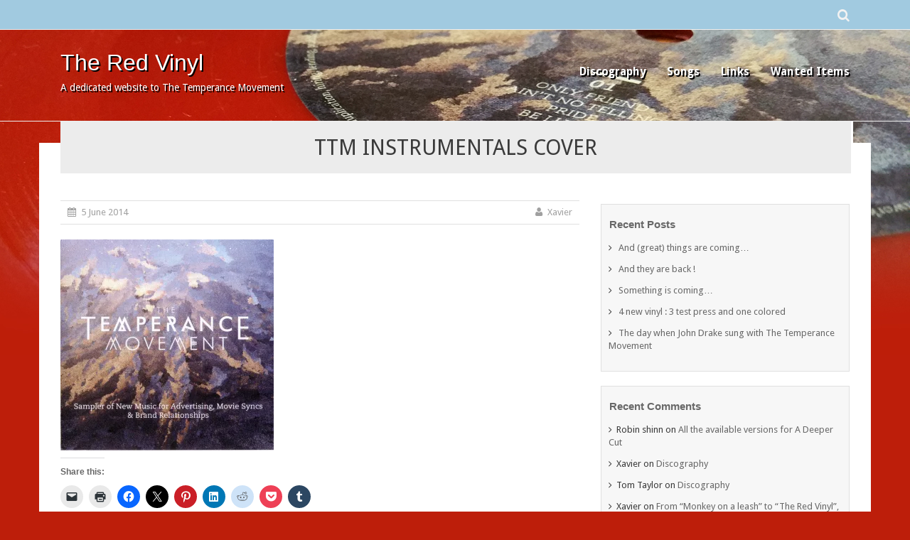

--- FILE ---
content_type: text/html; charset=UTF-8
request_url: https://ttm.dabeuliou.com/ttm-instrumentals-more-informations/ttmi_front/
body_size: 14957
content:
<!DOCTYPE html>
<html lang="en-US">
<head>
<meta charset="UTF-8">
<meta name="viewport" content="width=device-width, initial-scale=1">
<link rel="profile" href="http://gmpg.org/xfn/11">
<link rel="pingback" href="https://ttm.dabeuliou.com/xmlrpc.php">
<meta name='robots' content='index, follow, max-image-preview:large, max-snippet:-1, max-video-preview:-1' />
<style>img:is([sizes="auto" i], [sizes^="auto," i]) { contain-intrinsic-size: 3000px 1500px }</style>
<!-- This site is optimized with the Yoast SEO plugin v26.2 - https://yoast.com/wordpress/plugins/seo/ -->
<title>TTM Instrumentals cover - The Red Vinyl</title>
<link rel="canonical" href="https://ttm.dabeuliou.com/ttm-instrumentals-more-informations/ttmi_front/" />
<meta property="og:locale" content="en_US" />
<meta property="og:type" content="article" />
<meta property="og:title" content="TTM Instrumentals cover - The Red Vinyl" />
<meta property="og:url" content="https://ttm.dabeuliou.com/ttm-instrumentals-more-informations/ttmi_front/" />
<meta property="og:site_name" content="The Red Vinyl" />
<meta property="article:publisher" content="https://www.facebook.com/Monkeyonaleash-312125235645340/" />
<meta property="og:image" content="https://ttm.dabeuliou.com/ttm-instrumentals-more-informations/ttmi_front" />
<meta property="og:image:width" content="600" />
<meta property="og:image:height" content="594" />
<meta property="og:image:type" content="image/jpeg" />
<meta name="twitter:card" content="summary_large_image" />
<meta name="twitter:site" content="@Monkey_TTM" />
<script type="application/ld+json" class="yoast-schema-graph">{"@context":"https://schema.org","@graph":[{"@type":"WebPage","@id":"https://ttm.dabeuliou.com/ttm-instrumentals-more-informations/ttmi_front/","url":"https://ttm.dabeuliou.com/ttm-instrumentals-more-informations/ttmi_front/","name":"TTM Instrumentals cover - The Red Vinyl","isPartOf":{"@id":"https://ttm.dabeuliou.com/#website"},"primaryImageOfPage":{"@id":"https://ttm.dabeuliou.com/ttm-instrumentals-more-informations/ttmi_front/#primaryimage"},"image":{"@id":"https://ttm.dabeuliou.com/ttm-instrumentals-more-informations/ttmi_front/#primaryimage"},"thumbnailUrl":"https://i0.wp.com/ttm.dabeuliou.com/wp-content/uploads/2014/06/ttmi_front.jpg?fit=600%2C594&ssl=1","datePublished":"2014-06-05T18:34:38+00:00","breadcrumb":{"@id":"https://ttm.dabeuliou.com/ttm-instrumentals-more-informations/ttmi_front/#breadcrumb"},"inLanguage":"en-US","potentialAction":[{"@type":"ReadAction","target":["https://ttm.dabeuliou.com/ttm-instrumentals-more-informations/ttmi_front/"]}]},{"@type":"ImageObject","inLanguage":"en-US","@id":"https://ttm.dabeuliou.com/ttm-instrumentals-more-informations/ttmi_front/#primaryimage","url":"https://i0.wp.com/ttm.dabeuliou.com/wp-content/uploads/2014/06/ttmi_front.jpg?fit=600%2C594&ssl=1","contentUrl":"https://i0.wp.com/ttm.dabeuliou.com/wp-content/uploads/2014/06/ttmi_front.jpg?fit=600%2C594&ssl=1"},{"@type":"BreadcrumbList","@id":"https://ttm.dabeuliou.com/ttm-instrumentals-more-informations/ttmi_front/#breadcrumb","itemListElement":[{"@type":"ListItem","position":1,"name":"Home","item":"https://ttm.dabeuliou.com/"},{"@type":"ListItem","position":2,"name":"TTM Instrumentals : more informations !","item":"https://ttm.dabeuliou.com/ttm-instrumentals-more-informations/"},{"@type":"ListItem","position":3,"name":"TTM Instrumentals cover"}]},{"@type":"WebSite","@id":"https://ttm.dabeuliou.com/#website","url":"https://ttm.dabeuliou.com/","name":"The Red Vinyl","description":"A dedicated website to The Temperance Movement","potentialAction":[{"@type":"SearchAction","target":{"@type":"EntryPoint","urlTemplate":"https://ttm.dabeuliou.com/?s={search_term_string}"},"query-input":{"@type":"PropertyValueSpecification","valueRequired":true,"valueName":"search_term_string"}}],"inLanguage":"en-US"}]}</script>
<!-- / Yoast SEO plugin. -->
<link rel='dns-prefetch' href='//secure.gravatar.com' />
<link rel='dns-prefetch' href='//stats.wp.com' />
<link rel='dns-prefetch' href='//fonts.googleapis.com' />
<link rel='dns-prefetch' href='//v0.wordpress.com' />
<link rel='dns-prefetch' href='//widgets.wp.com' />
<link rel='dns-prefetch' href='//s0.wp.com' />
<link rel='dns-prefetch' href='//0.gravatar.com' />
<link rel='dns-prefetch' href='//1.gravatar.com' />
<link rel='dns-prefetch' href='//2.gravatar.com' />
<link rel='dns-prefetch' href='//jetpack.wordpress.com' />
<link rel='dns-prefetch' href='//public-api.wordpress.com' />
<link rel='preconnect' href='//i0.wp.com' />
<link rel="alternate" type="application/rss+xml" title="The Red Vinyl &raquo; Feed" href="https://ttm.dabeuliou.com/feed/" />
<link rel="alternate" type="application/rss+xml" title="The Red Vinyl &raquo; Comments Feed" href="https://ttm.dabeuliou.com/comments/feed/" />
<link rel="alternate" type="application/rss+xml" title="The Red Vinyl &raquo; TTM Instrumentals cover Comments Feed" href="https://ttm.dabeuliou.com/ttm-instrumentals-more-informations/ttmi_front/feed/" />
<script type="text/javascript">
/* <![CDATA[ */
window._wpemojiSettings = {"baseUrl":"https:\/\/s.w.org\/images\/core\/emoji\/16.0.1\/72x72\/","ext":".png","svgUrl":"https:\/\/s.w.org\/images\/core\/emoji\/16.0.1\/svg\/","svgExt":".svg","source":{"concatemoji":"https:\/\/ttm.dabeuliou.com\/wp-includes\/js\/wp-emoji-release.min.js?ver=1fb5a7ad045675a243dfc54a8b68d092"}};
/*! This file is auto-generated */
!function(s,n){var o,i,e;function c(e){try{var t={supportTests:e,timestamp:(new Date).valueOf()};sessionStorage.setItem(o,JSON.stringify(t))}catch(e){}}function p(e,t,n){e.clearRect(0,0,e.canvas.width,e.canvas.height),e.fillText(t,0,0);var t=new Uint32Array(e.getImageData(0,0,e.canvas.width,e.canvas.height).data),a=(e.clearRect(0,0,e.canvas.width,e.canvas.height),e.fillText(n,0,0),new Uint32Array(e.getImageData(0,0,e.canvas.width,e.canvas.height).data));return t.every(function(e,t){return e===a[t]})}function u(e,t){e.clearRect(0,0,e.canvas.width,e.canvas.height),e.fillText(t,0,0);for(var n=e.getImageData(16,16,1,1),a=0;a<n.data.length;a++)if(0!==n.data[a])return!1;return!0}function f(e,t,n,a){switch(t){case"flag":return n(e,"\ud83c\udff3\ufe0f\u200d\u26a7\ufe0f","\ud83c\udff3\ufe0f\u200b\u26a7\ufe0f")?!1:!n(e,"\ud83c\udde8\ud83c\uddf6","\ud83c\udde8\u200b\ud83c\uddf6")&&!n(e,"\ud83c\udff4\udb40\udc67\udb40\udc62\udb40\udc65\udb40\udc6e\udb40\udc67\udb40\udc7f","\ud83c\udff4\u200b\udb40\udc67\u200b\udb40\udc62\u200b\udb40\udc65\u200b\udb40\udc6e\u200b\udb40\udc67\u200b\udb40\udc7f");case"emoji":return!a(e,"\ud83e\udedf")}return!1}function g(e,t,n,a){var r="undefined"!=typeof WorkerGlobalScope&&self instanceof WorkerGlobalScope?new OffscreenCanvas(300,150):s.createElement("canvas"),o=r.getContext("2d",{willReadFrequently:!0}),i=(o.textBaseline="top",o.font="600 32px Arial",{});return e.forEach(function(e){i[e]=t(o,e,n,a)}),i}function t(e){var t=s.createElement("script");t.src=e,t.defer=!0,s.head.appendChild(t)}"undefined"!=typeof Promise&&(o="wpEmojiSettingsSupports",i=["flag","emoji"],n.supports={everything:!0,everythingExceptFlag:!0},e=new Promise(function(e){s.addEventListener("DOMContentLoaded",e,{once:!0})}),new Promise(function(t){var n=function(){try{var e=JSON.parse(sessionStorage.getItem(o));if("object"==typeof e&&"number"==typeof e.timestamp&&(new Date).valueOf()<e.timestamp+604800&&"object"==typeof e.supportTests)return e.supportTests}catch(e){}return null}();if(!n){if("undefined"!=typeof Worker&&"undefined"!=typeof OffscreenCanvas&&"undefined"!=typeof URL&&URL.createObjectURL&&"undefined"!=typeof Blob)try{var e="postMessage("+g.toString()+"("+[JSON.stringify(i),f.toString(),p.toString(),u.toString()].join(",")+"));",a=new Blob([e],{type:"text/javascript"}),r=new Worker(URL.createObjectURL(a),{name:"wpTestEmojiSupports"});return void(r.onmessage=function(e){c(n=e.data),r.terminate(),t(n)})}catch(e){}c(n=g(i,f,p,u))}t(n)}).then(function(e){for(var t in e)n.supports[t]=e[t],n.supports.everything=n.supports.everything&&n.supports[t],"flag"!==t&&(n.supports.everythingExceptFlag=n.supports.everythingExceptFlag&&n.supports[t]);n.supports.everythingExceptFlag=n.supports.everythingExceptFlag&&!n.supports.flag,n.DOMReady=!1,n.readyCallback=function(){n.DOMReady=!0}}).then(function(){return e}).then(function(){var e;n.supports.everything||(n.readyCallback(),(e=n.source||{}).concatemoji?t(e.concatemoji):e.wpemoji&&e.twemoji&&(t(e.twemoji),t(e.wpemoji)))}))}((window,document),window._wpemojiSettings);
/* ]]> */
</script>
<!-- <link rel='stylesheet' id='sbi_styles-css' href='https://ttm.dabeuliou.com/wp-content/plugins/instagram-feed/css/sbi-styles.min.css?ver=6.9.1' type='text/css' media='all' /> -->
<link rel="stylesheet" type="text/css" href="//ttm.dabeuliou.com/wp-content/cache/wpfc-minified/evyi9t2/7r5ig.css" media="all"/>
<style id='wp-emoji-styles-inline-css' type='text/css'>
img.wp-smiley, img.emoji {
display: inline !important;
border: none !important;
box-shadow: none !important;
height: 1em !important;
width: 1em !important;
margin: 0 0.07em !important;
vertical-align: -0.1em !important;
background: none !important;
padding: 0 !important;
}
</style>
<!-- <link rel='stylesheet' id='wp-block-library-css' href='https://ttm.dabeuliou.com/wp-includes/css/dist/block-library/style.min.css?ver=1fb5a7ad045675a243dfc54a8b68d092' type='text/css' media='all' /> -->
<link rel="stylesheet" type="text/css" href="//ttm.dabeuliou.com/wp-content/cache/wpfc-minified/lc135bsr/7r5ig.css" media="all"/>
<style id='classic-theme-styles-inline-css' type='text/css'>
/*! This file is auto-generated */
.wp-block-button__link{color:#fff;background-color:#32373c;border-radius:9999px;box-shadow:none;text-decoration:none;padding:calc(.667em + 2px) calc(1.333em + 2px);font-size:1.125em}.wp-block-file__button{background:#32373c;color:#fff;text-decoration:none}
</style>
<!-- <link rel='stylesheet' id='mediaelement-css' href='https://ttm.dabeuliou.com/wp-includes/js/mediaelement/mediaelementplayer-legacy.min.css?ver=4.2.17' type='text/css' media='all' /> -->
<!-- <link rel='stylesheet' id='wp-mediaelement-css' href='https://ttm.dabeuliou.com/wp-includes/js/mediaelement/wp-mediaelement.min.css?ver=1fb5a7ad045675a243dfc54a8b68d092' type='text/css' media='all' /> -->
<link rel="stylesheet" type="text/css" href="//ttm.dabeuliou.com/wp-content/cache/wpfc-minified/8uzfkp34/7r5ig.css" media="all"/>
<style id='jetpack-sharing-buttons-style-inline-css' type='text/css'>
.jetpack-sharing-buttons__services-list{display:flex;flex-direction:row;flex-wrap:wrap;gap:0;list-style-type:none;margin:5px;padding:0}.jetpack-sharing-buttons__services-list.has-small-icon-size{font-size:12px}.jetpack-sharing-buttons__services-list.has-normal-icon-size{font-size:16px}.jetpack-sharing-buttons__services-list.has-large-icon-size{font-size:24px}.jetpack-sharing-buttons__services-list.has-huge-icon-size{font-size:36px}@media print{.jetpack-sharing-buttons__services-list{display:none!important}}.editor-styles-wrapper .wp-block-jetpack-sharing-buttons{gap:0;padding-inline-start:0}ul.jetpack-sharing-buttons__services-list.has-background{padding:1.25em 2.375em}
</style>
<style id='global-styles-inline-css' type='text/css'>
:root{--wp--preset--aspect-ratio--square: 1;--wp--preset--aspect-ratio--4-3: 4/3;--wp--preset--aspect-ratio--3-4: 3/4;--wp--preset--aspect-ratio--3-2: 3/2;--wp--preset--aspect-ratio--2-3: 2/3;--wp--preset--aspect-ratio--16-9: 16/9;--wp--preset--aspect-ratio--9-16: 9/16;--wp--preset--color--black: #000000;--wp--preset--color--cyan-bluish-gray: #abb8c3;--wp--preset--color--white: #ffffff;--wp--preset--color--pale-pink: #f78da7;--wp--preset--color--vivid-red: #cf2e2e;--wp--preset--color--luminous-vivid-orange: #ff6900;--wp--preset--color--luminous-vivid-amber: #fcb900;--wp--preset--color--light-green-cyan: #7bdcb5;--wp--preset--color--vivid-green-cyan: #00d084;--wp--preset--color--pale-cyan-blue: #8ed1fc;--wp--preset--color--vivid-cyan-blue: #0693e3;--wp--preset--color--vivid-purple: #9b51e0;--wp--preset--gradient--vivid-cyan-blue-to-vivid-purple: linear-gradient(135deg,rgba(6,147,227,1) 0%,rgb(155,81,224) 100%);--wp--preset--gradient--light-green-cyan-to-vivid-green-cyan: linear-gradient(135deg,rgb(122,220,180) 0%,rgb(0,208,130) 100%);--wp--preset--gradient--luminous-vivid-amber-to-luminous-vivid-orange: linear-gradient(135deg,rgba(252,185,0,1) 0%,rgba(255,105,0,1) 100%);--wp--preset--gradient--luminous-vivid-orange-to-vivid-red: linear-gradient(135deg,rgba(255,105,0,1) 0%,rgb(207,46,46) 100%);--wp--preset--gradient--very-light-gray-to-cyan-bluish-gray: linear-gradient(135deg,rgb(238,238,238) 0%,rgb(169,184,195) 100%);--wp--preset--gradient--cool-to-warm-spectrum: linear-gradient(135deg,rgb(74,234,220) 0%,rgb(151,120,209) 20%,rgb(207,42,186) 40%,rgb(238,44,130) 60%,rgb(251,105,98) 80%,rgb(254,248,76) 100%);--wp--preset--gradient--blush-light-purple: linear-gradient(135deg,rgb(255,206,236) 0%,rgb(152,150,240) 100%);--wp--preset--gradient--blush-bordeaux: linear-gradient(135deg,rgb(254,205,165) 0%,rgb(254,45,45) 50%,rgb(107,0,62) 100%);--wp--preset--gradient--luminous-dusk: linear-gradient(135deg,rgb(255,203,112) 0%,rgb(199,81,192) 50%,rgb(65,88,208) 100%);--wp--preset--gradient--pale-ocean: linear-gradient(135deg,rgb(255,245,203) 0%,rgb(182,227,212) 50%,rgb(51,167,181) 100%);--wp--preset--gradient--electric-grass: linear-gradient(135deg,rgb(202,248,128) 0%,rgb(113,206,126) 100%);--wp--preset--gradient--midnight: linear-gradient(135deg,rgb(2,3,129) 0%,rgb(40,116,252) 100%);--wp--preset--font-size--small: 13px;--wp--preset--font-size--medium: 20px;--wp--preset--font-size--large: 36px;--wp--preset--font-size--x-large: 42px;--wp--preset--spacing--20: 0.44rem;--wp--preset--spacing--30: 0.67rem;--wp--preset--spacing--40: 1rem;--wp--preset--spacing--50: 1.5rem;--wp--preset--spacing--60: 2.25rem;--wp--preset--spacing--70: 3.38rem;--wp--preset--spacing--80: 5.06rem;--wp--preset--shadow--natural: 6px 6px 9px rgba(0, 0, 0, 0.2);--wp--preset--shadow--deep: 12px 12px 50px rgba(0, 0, 0, 0.4);--wp--preset--shadow--sharp: 6px 6px 0px rgba(0, 0, 0, 0.2);--wp--preset--shadow--outlined: 6px 6px 0px -3px rgba(255, 255, 255, 1), 6px 6px rgba(0, 0, 0, 1);--wp--preset--shadow--crisp: 6px 6px 0px rgba(0, 0, 0, 1);}:where(.is-layout-flex){gap: 0.5em;}:where(.is-layout-grid){gap: 0.5em;}body .is-layout-flex{display: flex;}.is-layout-flex{flex-wrap: wrap;align-items: center;}.is-layout-flex > :is(*, div){margin: 0;}body .is-layout-grid{display: grid;}.is-layout-grid > :is(*, div){margin: 0;}:where(.wp-block-columns.is-layout-flex){gap: 2em;}:where(.wp-block-columns.is-layout-grid){gap: 2em;}:where(.wp-block-post-template.is-layout-flex){gap: 1.25em;}:where(.wp-block-post-template.is-layout-grid){gap: 1.25em;}.has-black-color{color: var(--wp--preset--color--black) !important;}.has-cyan-bluish-gray-color{color: var(--wp--preset--color--cyan-bluish-gray) !important;}.has-white-color{color: var(--wp--preset--color--white) !important;}.has-pale-pink-color{color: var(--wp--preset--color--pale-pink) !important;}.has-vivid-red-color{color: var(--wp--preset--color--vivid-red) !important;}.has-luminous-vivid-orange-color{color: var(--wp--preset--color--luminous-vivid-orange) !important;}.has-luminous-vivid-amber-color{color: var(--wp--preset--color--luminous-vivid-amber) !important;}.has-light-green-cyan-color{color: var(--wp--preset--color--light-green-cyan) !important;}.has-vivid-green-cyan-color{color: var(--wp--preset--color--vivid-green-cyan) !important;}.has-pale-cyan-blue-color{color: var(--wp--preset--color--pale-cyan-blue) !important;}.has-vivid-cyan-blue-color{color: var(--wp--preset--color--vivid-cyan-blue) !important;}.has-vivid-purple-color{color: var(--wp--preset--color--vivid-purple) !important;}.has-black-background-color{background-color: var(--wp--preset--color--black) !important;}.has-cyan-bluish-gray-background-color{background-color: var(--wp--preset--color--cyan-bluish-gray) !important;}.has-white-background-color{background-color: var(--wp--preset--color--white) !important;}.has-pale-pink-background-color{background-color: var(--wp--preset--color--pale-pink) !important;}.has-vivid-red-background-color{background-color: var(--wp--preset--color--vivid-red) !important;}.has-luminous-vivid-orange-background-color{background-color: var(--wp--preset--color--luminous-vivid-orange) !important;}.has-luminous-vivid-amber-background-color{background-color: var(--wp--preset--color--luminous-vivid-amber) !important;}.has-light-green-cyan-background-color{background-color: var(--wp--preset--color--light-green-cyan) !important;}.has-vivid-green-cyan-background-color{background-color: var(--wp--preset--color--vivid-green-cyan) !important;}.has-pale-cyan-blue-background-color{background-color: var(--wp--preset--color--pale-cyan-blue) !important;}.has-vivid-cyan-blue-background-color{background-color: var(--wp--preset--color--vivid-cyan-blue) !important;}.has-vivid-purple-background-color{background-color: var(--wp--preset--color--vivid-purple) !important;}.has-black-border-color{border-color: var(--wp--preset--color--black) !important;}.has-cyan-bluish-gray-border-color{border-color: var(--wp--preset--color--cyan-bluish-gray) !important;}.has-white-border-color{border-color: var(--wp--preset--color--white) !important;}.has-pale-pink-border-color{border-color: var(--wp--preset--color--pale-pink) !important;}.has-vivid-red-border-color{border-color: var(--wp--preset--color--vivid-red) !important;}.has-luminous-vivid-orange-border-color{border-color: var(--wp--preset--color--luminous-vivid-orange) !important;}.has-luminous-vivid-amber-border-color{border-color: var(--wp--preset--color--luminous-vivid-amber) !important;}.has-light-green-cyan-border-color{border-color: var(--wp--preset--color--light-green-cyan) !important;}.has-vivid-green-cyan-border-color{border-color: var(--wp--preset--color--vivid-green-cyan) !important;}.has-pale-cyan-blue-border-color{border-color: var(--wp--preset--color--pale-cyan-blue) !important;}.has-vivid-cyan-blue-border-color{border-color: var(--wp--preset--color--vivid-cyan-blue) !important;}.has-vivid-purple-border-color{border-color: var(--wp--preset--color--vivid-purple) !important;}.has-vivid-cyan-blue-to-vivid-purple-gradient-background{background: var(--wp--preset--gradient--vivid-cyan-blue-to-vivid-purple) !important;}.has-light-green-cyan-to-vivid-green-cyan-gradient-background{background: var(--wp--preset--gradient--light-green-cyan-to-vivid-green-cyan) !important;}.has-luminous-vivid-amber-to-luminous-vivid-orange-gradient-background{background: var(--wp--preset--gradient--luminous-vivid-amber-to-luminous-vivid-orange) !important;}.has-luminous-vivid-orange-to-vivid-red-gradient-background{background: var(--wp--preset--gradient--luminous-vivid-orange-to-vivid-red) !important;}.has-very-light-gray-to-cyan-bluish-gray-gradient-background{background: var(--wp--preset--gradient--very-light-gray-to-cyan-bluish-gray) !important;}.has-cool-to-warm-spectrum-gradient-background{background: var(--wp--preset--gradient--cool-to-warm-spectrum) !important;}.has-blush-light-purple-gradient-background{background: var(--wp--preset--gradient--blush-light-purple) !important;}.has-blush-bordeaux-gradient-background{background: var(--wp--preset--gradient--blush-bordeaux) !important;}.has-luminous-dusk-gradient-background{background: var(--wp--preset--gradient--luminous-dusk) !important;}.has-pale-ocean-gradient-background{background: var(--wp--preset--gradient--pale-ocean) !important;}.has-electric-grass-gradient-background{background: var(--wp--preset--gradient--electric-grass) !important;}.has-midnight-gradient-background{background: var(--wp--preset--gradient--midnight) !important;}.has-small-font-size{font-size: var(--wp--preset--font-size--small) !important;}.has-medium-font-size{font-size: var(--wp--preset--font-size--medium) !important;}.has-large-font-size{font-size: var(--wp--preset--font-size--large) !important;}.has-x-large-font-size{font-size: var(--wp--preset--font-size--x-large) !important;}
:where(.wp-block-post-template.is-layout-flex){gap: 1.25em;}:where(.wp-block-post-template.is-layout-grid){gap: 1.25em;}
:where(.wp-block-columns.is-layout-flex){gap: 2em;}:where(.wp-block-columns.is-layout-grid){gap: 2em;}
:root :where(.wp-block-pullquote){font-size: 1.5em;line-height: 1.6;}
</style>
<!-- <link rel='stylesheet' id='ccchildpagescss-css' href='https://ttm.dabeuliou.com/wp-content/plugins/cc-child-pages/includes/css/styles.css?ver=1.43' type='text/css' media='all' /> -->
<!-- <link rel='stylesheet' id='ccchildpagesskincss-css' href='https://ttm.dabeuliou.com/wp-content/plugins/cc-child-pages/includes/css/skins.css?ver=1.43' type='text/css' media='all' /> -->
<link rel="stylesheet" type="text/css" href="//ttm.dabeuliou.com/wp-content/cache/wpfc-minified/2pmfb4th/7r5ig.css" media="all"/>
<!--[if lt IE 8]>
<link rel='stylesheet' id='ccchildpagesiecss-css' href='https://ttm.dabeuliou.com/wp-content/plugins/cc-child-pages/includes/css/styles.ie.css?ver=1.43' type='text/css' media='all' />
<![endif]-->
<!-- <link rel='stylesheet' id='yop-public-css' href='https://ttm.dabeuliou.com/wp-content/plugins/yop-poll/public/assets/css/yop-poll-public-6.5.38.css?ver=1fb5a7ad045675a243dfc54a8b68d092' type='text/css' media='all' /> -->
<!-- <link rel='stylesheet' id='seller-style-css' href='https://ttm.dabeuliou.com/wp-content/themes/seller/style.css?ver=12325' type='text/css' media='all' /> -->
<!-- <link rel='stylesheet' id='font-awesome-css' href='https://ttm.dabeuliou.com/wp-content/themes/seller/assets/frameworks/font-awesome/css/font-awesome.min.css?ver=1fb5a7ad045675a243dfc54a8b68d092' type='text/css' media='all' /> -->
<link rel="stylesheet" type="text/css" href="//ttm.dabeuliou.com/wp-content/cache/wpfc-minified/jqel570g/7r5ig.css" media="all"/>
<link rel='stylesheet' id='seller-title-font-css' href='//fonts.googleapis.com/css?family=Helvetica%3A100%2C300%2C400%2C700&#038;ver=1fb5a7ad045675a243dfc54a8b68d092' type='text/css' media='all' />
<link rel='stylesheet' id='seller-body-font-css' href='//fonts.googleapis.com/css?family=Droid+Sans%3A100%2C300%2C400%2C700&#038;ver=1fb5a7ad045675a243dfc54a8b68d092' type='text/css' media='all' />
<!-- <link rel='stylesheet' id='bootstrap-style-css' href='https://ttm.dabeuliou.com/wp-content/themes/seller/assets/frameworks/bootstrap/css/bootstrap.min.css?ver=1fb5a7ad045675a243dfc54a8b68d092' type='text/css' media='all' /> -->
<!-- <link rel='stylesheet' id='bxslider-style-css' href='https://ttm.dabeuliou.com/wp-content/themes/seller/assets/css/bxslider.css?ver=1fb5a7ad045675a243dfc54a8b68d092' type='text/css' media='all' /> -->
<!-- <link rel='stylesheet' id='hover-style-css' href='https://ttm.dabeuliou.com/wp-content/themes/seller/assets/css/hover.min.css?ver=1fb5a7ad045675a243dfc54a8b68d092' type='text/css' media='all' /> -->
<!-- <link rel='stylesheet' id='seller-theme-structure-css' href='https://ttm.dabeuliou.com/wp-content/themes/seller/assets/theme-styles/css/default.css?ver=12388' type='text/css' media='all' /> -->
<link rel="stylesheet" type="text/css" href="//ttm.dabeuliou.com/wp-content/cache/wpfc-minified/2bnrkunu/7r5ig.css" media="all"/>
<style id='seller-theme-structure-inline-css' type='text/css'>
#email-phone { display: none; }#masthead .site-title a { color: #ffffff; }#masthead h2.site-description { color: #3a3a3a; }
</style>
<!-- <link rel='stylesheet' id='tooltipster-style-css' href='https://ttm.dabeuliou.com/wp-content/themes/seller/assets/css/tooltipster.css?ver=1fb5a7ad045675a243dfc54a8b68d092' type='text/css' media='all' /> -->
<!-- <link rel='stylesheet' id='tooltipster-skin-css' href='https://ttm.dabeuliou.com/wp-content/themes/seller/assets/css/tooltipster-shadow.css?ver=1fb5a7ad045675a243dfc54a8b68d092' type='text/css' media='all' /> -->
<!-- <link rel='stylesheet' id='jetpack_likes-css' href='https://ttm.dabeuliou.com/wp-content/plugins/jetpack/modules/likes/style.css?ver=15.1.1' type='text/css' media='all' /> -->
<link rel="stylesheet" type="text/css" href="//ttm.dabeuliou.com/wp-content/cache/wpfc-minified/qgpulns/7r5ig.css" media="all"/>
<style id='jetpack_facebook_likebox-inline-css' type='text/css'>
.widget_facebook_likebox {
overflow: hidden;
}
</style>
<!-- <link rel='stylesheet' id='tablepress-default-css' href='https://ttm.dabeuliou.com/wp-content/plugins/tablepress/css/build/default.css?ver=3.2.4' type='text/css' media='all' /> -->
<!-- <link rel='stylesheet' id='sharedaddy-css' href='https://ttm.dabeuliou.com/wp-content/plugins/jetpack/modules/sharedaddy/sharing.css?ver=15.1.1' type='text/css' media='all' /> -->
<!-- <link rel='stylesheet' id='social-logos-css' href='https://ttm.dabeuliou.com/wp-content/plugins/jetpack/_inc/social-logos/social-logos.min.css?ver=15.1.1' type='text/css' media='all' /> -->
<link rel="stylesheet" type="text/css" href="//ttm.dabeuliou.com/wp-content/cache/wpfc-minified/70i6pova/7r5ig.css" media="all"/>
<script src='//ttm.dabeuliou.com/wp-content/cache/wpfc-minified/g536d447/7r5ig.js' type="text/javascript"></script>
<!-- <script type="text/javascript" src="https://ttm.dabeuliou.com/wp-includes/js/jquery/jquery.min.js?ver=3.7.1" id="jquery-core-js"></script> -->
<!-- <script type="text/javascript" src="https://ttm.dabeuliou.com/wp-includes/js/jquery/jquery-migrate.min.js?ver=3.4.1" id="jquery-migrate-js"></script> -->
<script type="text/javascript" id="yop-public-js-extra">
/* <![CDATA[ */
var objectL10n = {"yopPollParams":{"urlParams":{"ajax":"https:\/\/ttm.dabeuliou.com\/wp-admin\/admin-ajax.php","wpLogin":"https:\/\/ttm.dabeuliou.com\/wp-login.php?redirect_to=https%3A%2F%2Fttm.dabeuliou.com%2Fwp-admin%2Fadmin-ajax.php%3Faction%3Dyop_poll_record_wordpress_vote"},"apiParams":{"reCaptcha":{"siteKey":""},"reCaptchaV2Invisible":{"siteKey":""},"reCaptchaV3":{"siteKey":""},"hCaptcha":{"siteKey":""},"cloudflareTurnstile":{"siteKey":""}},"captchaParams":{"imgPath":"https:\/\/ttm.dabeuliou.com\/wp-content\/plugins\/yop-poll\/public\/assets\/img\/","url":"https:\/\/ttm.dabeuliou.com\/wp-content\/plugins\/yop-poll\/app.php","accessibilityAlt":"Sound icon","accessibilityTitle":"Accessibility option: listen to a question and answer it!","accessibilityDescription":"Type below the <strong>answer<\/strong> to what you hear. Numbers or words:","explanation":"Click or touch the <strong>ANSWER<\/strong>","refreshAlt":"Refresh\/reload icon","refreshTitle":"Refresh\/reload: get new images and accessibility option!"},"voteParams":{"invalidPoll":"Invalid Poll","noAnswersSelected":"No answer selected","minAnswersRequired":"At least {min_answers_allowed} answer(s) required","maxAnswersRequired":"A max of {max_answers_allowed} answer(s) accepted","noAnswerForOther":"No other answer entered","noValueForCustomField":"{custom_field_name} is required","tooManyCharsForCustomField":"Text for {custom_field_name} is too long","consentNotChecked":"You must agree to our terms and conditions","noCaptchaSelected":"Captcha is required","thankYou":"Thank you for your vote"},"resultsParams":{"singleVote":"vote","multipleVotes":"votes","singleAnswer":"answer","multipleAnswers":"answers"}}};
/* ]]> */
</script>
<script src='//ttm.dabeuliou.com/wp-content/cache/wpfc-minified/dgmh7d65/7r5ig.js' type="text/javascript"></script>
<!-- <script type="text/javascript" src="https://ttm.dabeuliou.com/wp-content/plugins/yop-poll/public/assets/js/yop-poll-public-6.5.38.min.js?ver=1fb5a7ad045675a243dfc54a8b68d092" id="yop-public-js"></script> -->
<!-- <script type="text/javascript" src="https://ttm.dabeuliou.com/wp-content/themes/seller/assets/frameworks/bootstrap/js/bootstrap.min.js?ver=1fb5a7ad045675a243dfc54a8b68d092" id="bootstrap-js-js"></script> -->
<!-- <script type="text/javascript" src="https://ttm.dabeuliou.com/wp-content/themes/seller/assets/js/bxslider.min.js?ver=1fb5a7ad045675a243dfc54a8b68d092" id="bxslider-js-js"></script> -->
<!-- <script type="text/javascript" src="https://ttm.dabeuliou.com/wp-content/themes/seller/assets/js/tooltipster.js?ver=1fb5a7ad045675a243dfc54a8b68d092" id="tooltipster-js-js"></script> -->
<link rel="https://api.w.org/" href="https://ttm.dabeuliou.com/wp-json/" /><link rel="alternate" title="JSON" type="application/json" href="https://ttm.dabeuliou.com/wp-json/wp/v2/media/320" /><link rel="EditURI" type="application/rsd+xml" title="RSD" href="https://ttm.dabeuliou.com/xmlrpc.php?rsd" />
<link rel='shortlink' href='https://wp.me/a40ovu-5a' />
<link rel="alternate" title="oEmbed (JSON)" type="application/json+oembed" href="https://ttm.dabeuliou.com/wp-json/oembed/1.0/embed?url=https%3A%2F%2Fttm.dabeuliou.com%2Fttm-instrumentals-more-informations%2Fttmi_front%2F" />
<link rel="alternate" title="oEmbed (XML)" type="text/xml+oembed" href="https://ttm.dabeuliou.com/wp-json/oembed/1.0/embed?url=https%3A%2F%2Fttm.dabeuliou.com%2Fttm-instrumentals-more-informations%2Fttmi_front%2F&#038;format=xml" />
<style>img#wpstats{display:none}</style>
<!-- Analytics by WP Statistics - https://wp-statistics.com -->
<style type="text/css">.recentcomments a{display:inline !important;padding:0 !important;margin:0 !important;}</style><style type="text/css" id="custom-background-css">
body.custom-background { background-color: #bd1e0a; background-image: url("https://ttm.dabeuliou.com/wp-content/uploads/2017/10/bg_red.jpg"); background-position: right top; background-size: auto; background-repeat: no-repeat; background-attachment: fixed; }
</style>
<link rel="icon" href="https://i0.wp.com/ttm.dabeuliou.com/wp-content/uploads/2017/10/fADeJ8vs_400x400.jpg?fit=32%2C32&#038;ssl=1" sizes="32x32" />
<link rel="icon" href="https://i0.wp.com/ttm.dabeuliou.com/wp-content/uploads/2017/10/fADeJ8vs_400x400.jpg?fit=192%2C192&#038;ssl=1" sizes="192x192" />
<link rel="apple-touch-icon" href="https://i0.wp.com/ttm.dabeuliou.com/wp-content/uploads/2017/10/fADeJ8vs_400x400.jpg?fit=180%2C180&#038;ssl=1" />
<meta name="msapplication-TileImage" content="https://i0.wp.com/ttm.dabeuliou.com/wp-content/uploads/2017/10/fADeJ8vs_400x400.jpg?fit=270%2C270&#038;ssl=1" />
<style type="text/css" id="wp-custom-css">
/*
You can add your own CSS here.
Click the help icon above to learn more.
*/
.site-description {
color: white !important;
text-shadow: 2px 2px #000000;
}
.site-title {
text-shadow: 2px 2px #000000;
}
#menu-defaut a {
color: white !important;
font-weight: bold;
font-size: 120%;
text-shadow: 2px 2px #000000;
}		</style>
</head>
<body class="attachment wp-singular attachment-template-default single single-attachment postid-320 attachmentid-320 attachment-jpeg custom-background wp-theme-seller group-blog">
<div id="page" class="hfeed site">
<div id="jumbosearch">
<span class="fa fa-times-circle closeicon"></span>
<div class="form">
<form role="search" method="get" class="search-form" action="https://ttm.dabeuliou.com/">
<label>
<span class="screen-reader-text">Search for:</span>
<input type="search" class="search-field" placeholder="Search &hellip;" value="" name="s" />
</label>
<input type="submit" class="search-submit" value="Search" />
</form>    </div>
</div><div id="top-bar">
<div class="container">
<div id="email-phone" class="col-md-6">
</div>
<div id="social-icons" class="col-md-6">
<div id="search-icon">
<a id="searchicon">
<span class="fa fa-search"></span>
</a>
</div>
</div>
</div><!--.container-->
</div><!--#top-bar--><header id="masthead" class="site-header" role="banner">
<div class="container">
<div class="site-branding col-lg-4 col-md-12">
<div id="text-title-desc">
<h1 class="site-title title-font"><a href="https://ttm.dabeuliou.com/" rel="home">The Red Vinyl</a></h1>
<h2 class="site-description">A dedicated website to The Temperance Movement</h2>
</div>
</div>
<div id="top-nav" class="col-lg-8 col-md-12">
<nav id="site-navigation" class="main-navigation" role="navigation">
<h1 class="menu-toggle">Menu</h1>
<a class="skip-link screen-reader-text" href="#content">Skip to content</a>
<div class="menu-defaut-container"><ul id="menu-defaut" class="menu"><li id="menu-item-5" class="menu-item menu-item-type-post_type menu-item-object-page menu-item-5"><a href="https://ttm.dabeuliou.com/discography/">Discography</a></li>
<li id="menu-item-289" class="menu-item menu-item-type-post_type menu-item-object-page menu-item-289"><a href="https://ttm.dabeuliou.com/songs/">Songs</a></li>
<li id="menu-item-290" class="menu-item menu-item-type-post_type menu-item-object-page menu-item-290"><a href="https://ttm.dabeuliou.com/links/">Links</a></li>
<li id="menu-item-642" class="menu-item menu-item-type-post_type menu-item-object-page menu-item-642"><a href="https://ttm.dabeuliou.com/wanted-items/">Wanted Items</a></li>
</ul></div>    </nav><!-- #site-navigation -->
</div>
</div><!--.container-->
</header><!-- #masthead -->
<div id="content" class="site-content container">
<h2 class="header-title col-md-12">
TTM Instrumentals cover	</h2>
<div id="primary-mono" class="content-area col-md-8">
<main id="main" class="site-main" role="main">
<article id="post-320" class="post-320 attachment type-attachment status-inherit hentry">
<header class="entry-header">
<div class="entry-meta">
<span class="posted-on"><i class="fa fa-calendar"></i> <a href="https://ttm.dabeuliou.com/ttm-instrumentals-more-informations/ttmi_front/" rel="bookmark"><time class="entry-date published" datetime="2014-06-05T20:34:38+02:00">5 June 2014</time></a></span><span class="byline"> <i class="fa fa-user"></i> <span class="author vcard"><a class="url fn n" href="https://ttm.dabeuliou.com/author/admin/">Xavier</a></span></span>		</div><!-- .entry-meta -->
</header><!-- .entry-header -->
<div class="entry-content">
<p class="attachment"><a href="https://i0.wp.com/ttm.dabeuliou.com/wp-content/uploads/2014/06/ttmi_front.jpg?ssl=1"><img fetchpriority="high" decoding="async" width="300" height="297" src="https://i0.wp.com/ttm.dabeuliou.com/wp-content/uploads/2014/06/ttmi_front.jpg?fit=300%2C297&amp;ssl=1" class="attachment-medium size-medium" alt="" srcset="https://i0.wp.com/ttm.dabeuliou.com/wp-content/uploads/2014/06/ttmi_front.jpg?w=600&amp;ssl=1 600w, https://i0.wp.com/ttm.dabeuliou.com/wp-content/uploads/2014/06/ttmi_front.jpg?resize=300%2C297&amp;ssl=1 300w, https://i0.wp.com/ttm.dabeuliou.com/wp-content/uploads/2014/06/ttmi_front.jpg?resize=80%2C80&amp;ssl=1 80w" sizes="(max-width: 300px) 100vw, 300px" data-attachment-id="320" data-permalink="https://ttm.dabeuliou.com/ttm-instrumentals-more-informations/ttmi_front/" data-orig-file="https://i0.wp.com/ttm.dabeuliou.com/wp-content/uploads/2014/06/ttmi_front.jpg?fit=600%2C594&amp;ssl=1" data-orig-size="600,594" data-comments-opened="1" data-image-meta="{&quot;aperture&quot;:&quot;0&quot;,&quot;credit&quot;:&quot;&quot;,&quot;camera&quot;:&quot;&quot;,&quot;caption&quot;:&quot;&quot;,&quot;created_timestamp&quot;:&quot;0&quot;,&quot;copyright&quot;:&quot;&quot;,&quot;focal_length&quot;:&quot;0&quot;,&quot;iso&quot;:&quot;0&quot;,&quot;shutter_speed&quot;:&quot;0&quot;,&quot;title&quot;:&quot;&quot;}" data-image-title="TTM Instrumentals cover" data-image-description="" data-image-caption="" data-medium-file="https://i0.wp.com/ttm.dabeuliou.com/wp-content/uploads/2014/06/ttmi_front.jpg?fit=300%2C297&amp;ssl=1" data-large-file="https://i0.wp.com/ttm.dabeuliou.com/wp-content/uploads/2014/06/ttmi_front.jpg?fit=600%2C594&amp;ssl=1" /></a></p>
<div class="sharedaddy sd-sharing-enabled"><div class="robots-nocontent sd-block sd-social sd-social-icon sd-sharing"><h3 class="sd-title">Share this:</h3><div class="sd-content"><ul><li class="share-email"><a rel="nofollow noopener noreferrer"
data-shared="sharing-email-320"
class="share-email sd-button share-icon no-text"
href="mailto:?subject=%5BShared%20Post%5D%20TTM%20Instrumentals%20cover&#038;body=https%3A%2F%2Fttm.dabeuliou.com%2Fttm-instrumentals-more-informations%2Fttmi_front%2F&#038;share=email"
target="_blank"
aria-labelledby="sharing-email-320"
data-email-share-error-title="Do you have email set up?" data-email-share-error-text="If you&#039;re having problems sharing via email, you might not have email set up for your browser. You may need to create a new email yourself." data-email-share-nonce="5e49ac0f04" data-email-share-track-url="https://ttm.dabeuliou.com/ttm-instrumentals-more-informations/ttmi_front/?share=email">
<span id="sharing-email-320" hidden>Click to email a link to a friend (Opens in new window)</span>
<span>Email</span>
</a></li><li class="share-print"><a rel="nofollow noopener noreferrer"
data-shared="sharing-print-320"
class="share-print sd-button share-icon no-text"
href="https://ttm.dabeuliou.com/ttm-instrumentals-more-informations/ttmi_front/#print?share=print"
target="_blank"
aria-labelledby="sharing-print-320"
>
<span id="sharing-print-320" hidden>Click to print (Opens in new window)</span>
<span>Print</span>
</a></li><li class="share-facebook"><a rel="nofollow noopener noreferrer"
data-shared="sharing-facebook-320"
class="share-facebook sd-button share-icon no-text"
href="https://ttm.dabeuliou.com/ttm-instrumentals-more-informations/ttmi_front/?share=facebook"
target="_blank"
aria-labelledby="sharing-facebook-320"
>
<span id="sharing-facebook-320" hidden>Click to share on Facebook (Opens in new window)</span>
<span>Facebook</span>
</a></li><li class="share-twitter"><a rel="nofollow noopener noreferrer"
data-shared="sharing-twitter-320"
class="share-twitter sd-button share-icon no-text"
href="https://ttm.dabeuliou.com/ttm-instrumentals-more-informations/ttmi_front/?share=twitter"
target="_blank"
aria-labelledby="sharing-twitter-320"
>
<span id="sharing-twitter-320" hidden>Click to share on X (Opens in new window)</span>
<span>X</span>
</a></li><li class="share-pinterest"><a rel="nofollow noopener noreferrer"
data-shared="sharing-pinterest-320"
class="share-pinterest sd-button share-icon no-text"
href="https://ttm.dabeuliou.com/ttm-instrumentals-more-informations/ttmi_front/?share=pinterest"
target="_blank"
aria-labelledby="sharing-pinterest-320"
>
<span id="sharing-pinterest-320" hidden>Click to share on Pinterest (Opens in new window)</span>
<span>Pinterest</span>
</a></li><li class="share-linkedin"><a rel="nofollow noopener noreferrer"
data-shared="sharing-linkedin-320"
class="share-linkedin sd-button share-icon no-text"
href="https://ttm.dabeuliou.com/ttm-instrumentals-more-informations/ttmi_front/?share=linkedin"
target="_blank"
aria-labelledby="sharing-linkedin-320"
>
<span id="sharing-linkedin-320" hidden>Click to share on LinkedIn (Opens in new window)</span>
<span>LinkedIn</span>
</a></li><li class="share-reddit"><a rel="nofollow noopener noreferrer"
data-shared="sharing-reddit-320"
class="share-reddit sd-button share-icon no-text"
href="https://ttm.dabeuliou.com/ttm-instrumentals-more-informations/ttmi_front/?share=reddit"
target="_blank"
aria-labelledby="sharing-reddit-320"
>
<span id="sharing-reddit-320" hidden>Click to share on Reddit (Opens in new window)</span>
<span>Reddit</span>
</a></li><li class="share-pocket"><a rel="nofollow noopener noreferrer"
data-shared="sharing-pocket-320"
class="share-pocket sd-button share-icon no-text"
href="https://ttm.dabeuliou.com/ttm-instrumentals-more-informations/ttmi_front/?share=pocket"
target="_blank"
aria-labelledby="sharing-pocket-320"
>
<span id="sharing-pocket-320" hidden>Click to share on Pocket (Opens in new window)</span>
<span>Pocket</span>
</a></li><li class="share-tumblr"><a rel="nofollow noopener noreferrer"
data-shared="sharing-tumblr-320"
class="share-tumblr sd-button share-icon no-text"
href="https://ttm.dabeuliou.com/ttm-instrumentals-more-informations/ttmi_front/?share=tumblr"
target="_blank"
aria-labelledby="sharing-tumblr-320"
>
<span id="sharing-tumblr-320" hidden>Click to share on Tumblr (Opens in new window)</span>
<span>Tumblr</span>
</a></li><li class="share-end"></li></ul></div></div></div><div class='sharedaddy sd-block sd-like jetpack-likes-widget-wrapper jetpack-likes-widget-unloaded' id='like-post-wrapper-59199552-320-68fdb3514fb8f' data-src='https://widgets.wp.com/likes/?ver=15.1.1#blog_id=59199552&amp;post_id=320&amp;origin=ttm.dabeuliou.com&amp;obj_id=59199552-320-68fdb3514fb8f' data-name='like-post-frame-59199552-320-68fdb3514fb8f' data-title='Like or Reblog'><h3 class="sd-title">Like this:</h3><div class='likes-widget-placeholder post-likes-widget-placeholder' style='height: 55px;'><span class='button'><span>Like</span></span> <span class="loading">Loading...</span></div><span class='sd-text-color'></span><a class='sd-link-color'></a></div>			</div><!-- .entry-content -->
<footer class="entry-footer footer-meta">
<i class="fa fa-folder-open"></i>  <i class="fa fa-link"></i> <a href="https://ttm.dabeuliou.com/ttm-instrumentals-more-informations/ttmi_front/" rel="bookmark">Permalink</a>
</footer><!-- .entry-footer -->
</article><!-- #post-## -->
<div id="comments" class="comments-area">
<div id="respond" class="comment-respond">
<h3 id="reply-title" class="comment-reply-title">Leave a Reply<small><a rel="nofollow" id="cancel-comment-reply-link" href="/ttm-instrumentals-more-informations/ttmi_front/#respond" style="display:none;">Cancel reply</a></small></h3>			<form id="commentform" class="comment-form">
<iframe
title="Comment Form"
src="https://jetpack.wordpress.com/jetpack-comment/?blogid=59199552&#038;postid=320&#038;comment_registration=0&#038;require_name_email=1&#038;stc_enabled=1&#038;stb_enabled=1&#038;show_avatars=1&#038;avatar_default=gravatar_default&#038;greeting=Leave+a+Reply&#038;jetpack_comments_nonce=ca3f9ffee2&#038;greeting_reply=Leave+a+Reply+to+%25s&#038;color_scheme=light&#038;lang=en_US&#038;jetpack_version=15.1.1&#038;iframe_unique_id=1&#038;show_cookie_consent=10&#038;has_cookie_consent=0&#038;is_current_user_subscribed=0&#038;token_key=%3Bnormal%3B&#038;sig=6c95c6a0b7b0f983c68f7cffb0ab0d66b305ef06#parent=https%3A%2F%2Fttm.dabeuliou.com%2Fttm-instrumentals-more-informations%2Fttmi_front%2F"
name="jetpack_remote_comment"
style="width:100%; height: 430px; border:0;"
class="jetpack_remote_comment"
id="jetpack_remote_comment"
sandbox="allow-same-origin allow-top-navigation allow-scripts allow-forms allow-popups"
>
</iframe>
<!--[if !IE]><!-->
<script>
document.addEventListener('DOMContentLoaded', function () {
var commentForms = document.getElementsByClassName('jetpack_remote_comment');
for (var i = 0; i < commentForms.length; i++) {
commentForms[i].allowTransparency = false;
commentForms[i].scrolling = 'no';
}
});
</script>
<!--<![endif]-->
</form>
</div>
<input type="hidden" name="comment_parent" id="comment_parent" value="" />
<p class="akismet_comment_form_privacy_notice">This site uses Akismet to reduce spam. <a href="https://akismet.com/privacy/" target="_blank" rel="nofollow noopener">Learn how your comment data is processed.</a></p>
</div><!-- #comments -->
</main><!-- #main -->
</div><!-- #primary -->
<div id="secondary" class="widget-area col-md-4" role="complementary">
<aside id="recent-posts-2" class="widget widget_recent_entries">
<h3 class="widget-title site-title-font">Recent Posts</h3>
<ul>
<li>
<a href="https://ttm.dabeuliou.com/and-great-things-are-coming/">And (great) things are coming&#8230;</a>
</li>
<li>
<a href="https://ttm.dabeuliou.com/and-they-are-back/">And they are back !</a>
</li>
<li>
<a href="https://ttm.dabeuliou.com/something-is-coming/">Something is coming&#8230;</a>
</li>
<li>
<a href="https://ttm.dabeuliou.com/4-new-vinyl-3-test-press-and-one-colored/">4 new vinyl : 3 test press and one colored</a>
</li>
<li>
<a href="https://ttm.dabeuliou.com/the-day-when-john-drake-sung-with-the-temperance-movement/">The day when John Drake sung with The Temperance Movement</a>
</li>
</ul>
</aside><aside id="recent-comments-2" class="widget widget_recent_comments"><h3 class="widget-title site-title-font">Recent Comments</h3><ul id="recentcomments"><li class="recentcomments"><span class="comment-author-link">Robin shinn</span> on <a href="https://ttm.dabeuliou.com/available-versions-deeper-cut/#comment-51">All the available versions for A Deeper Cut</a></li><li class="recentcomments"><span class="comment-author-link">Xavier</span> on <a href="https://ttm.dabeuliou.com/discography/#comment-50">Discography</a></li><li class="recentcomments"><span class="comment-author-link">Tom Taylor</span> on <a href="https://ttm.dabeuliou.com/discography/#comment-49">Discography</a></li><li class="recentcomments"><span class="comment-author-link">Xavier</span> on <a href="https://ttm.dabeuliou.com/monkey-leash-red-vinyl-story-red-vinyl-edition-temperance-movement-album/#comment-48">From &#8220;Monkey on a leash&#8221; to &#8220;The Red Vinyl&#8221;, the story of the red vinyl edition of The Temperance Movement album</a></li><li class="recentcomments"><span class="comment-author-link">steve</span> on <a href="https://ttm.dabeuliou.com/monkey-leash-red-vinyl-story-red-vinyl-edition-temperance-movement-album/#comment-47">From &#8220;Monkey on a leash&#8221; to &#8220;The Red Vinyl&#8221;, the story of the red vinyl edition of The Temperance Movement album</a></li></ul></aside><aside id="archives-2" class="widget widget_archive"><h3 class="widget-title site-title-font">Archives</h3>
<ul>
<li><a href='https://ttm.dabeuliou.com/2025/10/'>October 2025</a></li>
<li><a href='https://ttm.dabeuliou.com/2024/12/'>December 2024</a></li>
<li><a href='https://ttm.dabeuliou.com/2022/03/'>March 2022</a></li>
<li><a href='https://ttm.dabeuliou.com/2021/11/'>November 2021</a></li>
<li><a href='https://ttm.dabeuliou.com/2021/10/'>October 2021</a></li>
<li><a href='https://ttm.dabeuliou.com/2021/08/'>August 2021</a></li>
<li><a href='https://ttm.dabeuliou.com/2021/03/'>March 2021</a></li>
<li><a href='https://ttm.dabeuliou.com/2018/07/'>July 2018</a></li>
<li><a href='https://ttm.dabeuliou.com/2018/03/'>March 2018</a></li>
<li><a href='https://ttm.dabeuliou.com/2018/02/'>February 2018</a></li>
<li><a href='https://ttm.dabeuliou.com/2018/01/'>January 2018</a></li>
<li><a href='https://ttm.dabeuliou.com/2017/11/'>November 2017</a></li>
<li><a href='https://ttm.dabeuliou.com/2017/10/'>October 2017</a></li>
<li><a href='https://ttm.dabeuliou.com/2017/07/'>July 2017</a></li>
<li><a href='https://ttm.dabeuliou.com/2017/04/'>April 2017</a></li>
<li><a href='https://ttm.dabeuliou.com/2017/03/'>March 2017</a></li>
<li><a href='https://ttm.dabeuliou.com/2017/02/'>February 2017</a></li>
<li><a href='https://ttm.dabeuliou.com/2017/01/'>January 2017</a></li>
<li><a href='https://ttm.dabeuliou.com/2016/12/'>December 2016</a></li>
<li><a href='https://ttm.dabeuliou.com/2016/11/'>November 2016</a></li>
<li><a href='https://ttm.dabeuliou.com/2016/10/'>October 2016</a></li>
<li><a href='https://ttm.dabeuliou.com/2016/08/'>August 2016</a></li>
<li><a href='https://ttm.dabeuliou.com/2016/07/'>July 2016</a></li>
<li><a href='https://ttm.dabeuliou.com/2016/06/'>June 2016</a></li>
<li><a href='https://ttm.dabeuliou.com/2016/05/'>May 2016</a></li>
<li><a href='https://ttm.dabeuliou.com/2016/04/'>April 2016</a></li>
<li><a href='https://ttm.dabeuliou.com/2016/02/'>February 2016</a></li>
<li><a href='https://ttm.dabeuliou.com/2016/01/'>January 2016</a></li>
<li><a href='https://ttm.dabeuliou.com/2015/12/'>December 2015</a></li>
<li><a href='https://ttm.dabeuliou.com/2015/11/'>November 2015</a></li>
<li><a href='https://ttm.dabeuliou.com/2015/10/'>October 2015</a></li>
<li><a href='https://ttm.dabeuliou.com/2015/09/'>September 2015</a></li>
<li><a href='https://ttm.dabeuliou.com/2015/08/'>August 2015</a></li>
<li><a href='https://ttm.dabeuliou.com/2015/05/'>May 2015</a></li>
<li><a href='https://ttm.dabeuliou.com/2015/04/'>April 2015</a></li>
<li><a href='https://ttm.dabeuliou.com/2015/03/'>March 2015</a></li>
<li><a href='https://ttm.dabeuliou.com/2015/02/'>February 2015</a></li>
<li><a href='https://ttm.dabeuliou.com/2015/01/'>January 2015</a></li>
<li><a href='https://ttm.dabeuliou.com/2014/12/'>December 2014</a></li>
<li><a href='https://ttm.dabeuliou.com/2014/11/'>November 2014</a></li>
<li><a href='https://ttm.dabeuliou.com/2014/10/'>October 2014</a></li>
<li><a href='https://ttm.dabeuliou.com/2014/08/'>August 2014</a></li>
<li><a href='https://ttm.dabeuliou.com/2014/06/'>June 2014</a></li>
<li><a href='https://ttm.dabeuliou.com/2014/05/'>May 2014</a></li>
<li><a href='https://ttm.dabeuliou.com/2014/04/'>April 2014</a></li>
<li><a href='https://ttm.dabeuliou.com/2014/03/'>March 2014</a></li>
<li><a href='https://ttm.dabeuliou.com/2014/01/'>January 2014</a></li>
<li><a href='https://ttm.dabeuliou.com/2013/11/'>November 2013</a></li>
<li><a href='https://ttm.dabeuliou.com/2013/10/'>October 2013</a></li>
</ul>
</aside><aside id="meta-2" class="widget widget_meta"><h3 class="widget-title site-title-font">Meta</h3>
<ul>
<li><a rel="nofollow" href="https://ttm.dabeuliou.com/wp-login.php">Log in</a></li>
<li><a href="https://ttm.dabeuliou.com/feed/">Entries feed</a></li>
<li><a href="https://ttm.dabeuliou.com/comments/feed/">Comments feed</a></li>
<li><a href="https://wordpress.org/">WordPress.org</a></li>
</ul>
</aside>    </div><!-- #secondary -->

</div><!-- #content -->
</div><!-- #page -->
<div id="footer-sidebar" class="widget-area">
<div class="container">
<div class="footer-column col-md-3 col-sm-6"> 
<aside id="facebook-likebox-2" class="widget widget_facebook_likebox"><h3 class="widget-title site-title-font"><a href="https://www.facebook.com/theredvinyl">The Red Vinyl Facebook Page</a></h3>		<div id="fb-root"></div>
<div class="fb-page" data-href="https://www.facebook.com/theredvinyl" data-width="200"  data-height="500" data-hide-cover="false" data-show-facepile="true" data-tabs="timeline" data-hide-cta="false" data-small-header="false">
<div class="fb-xfbml-parse-ignore"><blockquote cite="https://www.facebook.com/theredvinyl"><a href="https://www.facebook.com/theredvinyl">The Red Vinyl Facebook Page</a></blockquote></div>
</div>
</aside> 
</div> 
<div class="footer-column col-md-3 col-sm-6"> 
<aside id="twitter_timeline-2" class="widget widget_twitter_timeline"><h3 class="widget-title site-title-font">Follow me on Twitter</h3><a class="twitter-timeline" data-width="225" data-theme="dark" data-border-color="#e8e8e8" data-tweet-limit="4" data-lang="EN" data-partner="jetpack" href="https://twitter.com/monkey_ttm" href="https://twitter.com/monkey_ttm">My Tweets</a></aside> 
</div> 
<div class="footer-column col-md-3 col-sm-6"> <aside id="text-2" class="widget widget_text"><h3 class="widget-title site-title-font">Instagram Feed</h3>			<div class="textwidget">
<div id="sb_instagram"  class="sbi sbi_mob_col_1 sbi_tab_col_2 sbi_col_4 sbi_disable_mobile" style="padding-bottom: 10px; width: 100%;"	 data-feedid="*1"  data-res="auto" data-cols="4" data-colsmobile="1" data-colstablet="2" data-num="20" data-nummobile="" data-item-padding="5"	 data-shortcode-atts="{}"  data-postid="320" data-locatornonce="9618b98537" data-imageaspectratio="1:1" data-sbi-flags="favorLocal">
<div id="sbi_images"  style="gap: 10px;">
</div>
<div id="sbi_load" >
<span class="sbi_follow_btn" >
<a target="_blank"
rel="nofollow noopener"  href="https://www.instagram.com/17841402275473563/">
<svg class="svg-inline--fa fa-instagram fa-w-14" aria-hidden="true" data-fa-processed="" aria-label="Instagram" data-prefix="fab" data-icon="instagram" role="img" viewBox="0 0 448 512">
<path fill="currentColor" d="M224.1 141c-63.6 0-114.9 51.3-114.9 114.9s51.3 114.9 114.9 114.9S339 319.5 339 255.9 287.7 141 224.1 141zm0 189.6c-41.1 0-74.7-33.5-74.7-74.7s33.5-74.7 74.7-74.7 74.7 33.5 74.7 74.7-33.6 74.7-74.7 74.7zm146.4-194.3c0 14.9-12 26.8-26.8 26.8-14.9 0-26.8-12-26.8-26.8s12-26.8 26.8-26.8 26.8 12 26.8 26.8zm76.1 27.2c-1.7-35.9-9.9-67.7-36.2-93.9-26.2-26.2-58-34.4-93.9-36.2-37-2.1-147.9-2.1-184.9 0-35.8 1.7-67.6 9.9-93.9 36.1s-34.4 58-36.2 93.9c-2.1 37-2.1 147.9 0 184.9 1.7 35.9 9.9 67.7 36.2 93.9s58 34.4 93.9 36.2c37 2.1 147.9 2.1 184.9 0 35.9-1.7 67.7-9.9 93.9-36.2 26.2-26.2 34.4-58 36.2-93.9 2.1-37 2.1-147.8 0-184.8zM398.8 388c-7.8 19.6-22.9 34.7-42.6 42.6-29.5 11.7-99.5 9-132.1 9s-102.7 2.6-132.1-9c-19.6-7.8-34.7-22.9-42.6-42.6-11.7-29.5-9-99.5-9-132.1s-2.6-102.7 9-132.1c7.8-19.6 22.9-34.7 42.6-42.6 29.5-11.7 99.5-9 132.1-9s102.7-2.6 132.1 9c19.6 7.8 34.7 22.9 42.6 42.6 11.7 29.5 9 99.5 9 132.1s2.7 102.7-9 132.1z"></path>
</svg>				<span>Follow on Instagram</span>
</a>
</span>
</div>
<span class="sbi_resized_image_data" data-feed-id="*1"
data-resized="[]">
</span>
</div>
</div>
</aside> 
</div>
<div class="footer-column col-md-3 col-sm-6"> <aside id="search-3" class="widget widget_search"><h3 class="widget-title site-title-font">Search</h3><form role="search" method="get" class="search-form" action="https://ttm.dabeuliou.com/">
<label>
<span class="screen-reader-text">Search for:</span>
<input type="search" class="search-field" placeholder="Search &hellip;" value="" name="s" />
</label>
<input type="submit" class="search-submit" value="Search" />
</form></aside> 
</div>
</div>
</div>	<!--#footer-sidebar-->	
<footer id="colophon" class="site-footer" role="contentinfo">
<div class="container">
<div class="site-info col-md-4">
<span class="credit-line">
Designed by <a target = "_blank" href="http://inkhive.com" rel="nofollow">Inkhive Theme</a>.            </span>
<span class="sep">
&copy; 2025 The Red Vinyl. All Rights Reserved.             </span>
</div><!-- .site-info -->
<div class="footer-menu col-md-8">
<div class="menu-defaut-container"><ul id="menu-defaut-1" class="menu"><li class="menu-item menu-item-type-post_type menu-item-object-page menu-item-5"><a href="https://ttm.dabeuliou.com/discography/">Discography</a></li>
<li class="menu-item menu-item-type-post_type menu-item-object-page menu-item-289"><a href="https://ttm.dabeuliou.com/songs/">Songs</a></li>
<li class="menu-item menu-item-type-post_type menu-item-object-page menu-item-290"><a href="https://ttm.dabeuliou.com/links/">Links</a></li>
<li class="menu-item menu-item-type-post_type menu-item-object-page menu-item-642"><a href="https://ttm.dabeuliou.com/wanted-items/">Wanted Items</a></li>
</ul></div></div>	</div><!--.container-->
</footer><!-- #colophon -->
<script type="speculationrules">
{"prefetch":[{"source":"document","where":{"and":[{"href_matches":"\/*"},{"not":{"href_matches":["\/wp-*.php","\/wp-admin\/*","\/wp-content\/uploads\/*","\/wp-content\/*","\/wp-content\/plugins\/*","\/wp-content\/themes\/seller\/*","\/*\\?(.+)"]}},{"not":{"selector_matches":"a[rel~=\"nofollow\"]"}},{"not":{"selector_matches":".no-prefetch, .no-prefetch a"}}]},"eagerness":"conservative"}]}
</script>
<!-- Instagram Feed JS -->
<script type="text/javascript">
var sbiajaxurl = "https://ttm.dabeuliou.com/wp-admin/admin-ajax.php";
</script>
<script type="text/javascript">
window.WPCOM_sharing_counts = {"https:\/\/ttm.dabeuliou.com\/ttm-instrumentals-more-informations\/ttmi_front\/":320};
</script>
<script type="text/javascript" src="https://ttm.dabeuliou.com/wp-includes/js/hoverIntent.min.js?ver=1.10.2" id="hoverIntent-js"></script>
<script type="text/javascript" src="https://ttm.dabeuliou.com/wp-content/themes/seller/assets/js/custom.js?ver=1fb5a7ad045675a243dfc54a8b68d092" id="custom-js-js"></script>
<script type="text/javascript" src="https://ttm.dabeuliou.com/wp-content/themes/seller/assets/js/navigation.js?ver=20120206" id="seller-navigation-js"></script>
<script type="text/javascript" src="https://ttm.dabeuliou.com/wp-content/themes/seller/assets/js/skip-link-focus-fix.js?ver=20130115" id="seller-skip-link-focus-fix-js"></script>
<script type="text/javascript" src="https://ttm.dabeuliou.com/wp-includes/js/comment-reply.min.js?ver=1fb5a7ad045675a243dfc54a8b68d092" id="comment-reply-js" async="async" data-wp-strategy="async"></script>
<script type="text/javascript" id="jetpack-facebook-embed-js-extra">
/* <![CDATA[ */
var jpfbembed = {"appid":"249643311490","locale":"en_US"};
/* ]]> */
</script>
<script type="text/javascript" src="https://ttm.dabeuliou.com/wp-content/plugins/jetpack/_inc/build/facebook-embed.min.js?ver=15.1.1" id="jetpack-facebook-embed-js"></script>
<script type="text/javascript" id="wp-statistics-tracker-js-extra">
/* <![CDATA[ */
var WP_Statistics_Tracker_Object = {"requestUrl":"https:\/\/ttm.dabeuliou.com\/wp-json\/wp-statistics\/v2","ajaxUrl":"https:\/\/ttm.dabeuliou.com\/wp-admin\/admin-ajax.php","hitParams":{"wp_statistics_hit":1,"source_type":"post_type_attachment","source_id":320,"search_query":"","signature":"29c39251bde4b118fd75396f8704fbf6","endpoint":"hit"},"onlineParams":{"wp_statistics_hit":1,"source_type":"post_type_attachment","source_id":320,"search_query":"","signature":"29c39251bde4b118fd75396f8704fbf6","endpoint":"online"},"option":{"userOnline":"1","dntEnabled":false,"bypassAdBlockers":false,"consentIntegration":{"name":null,"status":[]},"isPreview":false,"trackAnonymously":false,"isWpConsentApiActive":false,"consentLevel":"functional"},"jsCheckTime":"60000","isLegacyEventLoaded":"","customEventAjaxUrl":"https:\/\/ttm.dabeuliou.com\/wp-admin\/admin-ajax.php?action=wp_statistics_custom_event&nonce=19678f7f81"};
/* ]]> */
</script>
<script type="text/javascript" src="https://ttm.dabeuliou.com/wp-content/plugins/wp-statistics/assets/js/tracker.js?ver=14.15.5" id="wp-statistics-tracker-js"></script>
<script type="text/javascript" id="jetpack-stats-js-before">
/* <![CDATA[ */
_stq = window._stq || [];
_stq.push([ "view", JSON.parse("{\"v\":\"ext\",\"blog\":\"59199552\",\"post\":\"320\",\"tz\":\"1\",\"srv\":\"ttm.dabeuliou.com\",\"j\":\"1:15.1.1\"}") ]);
_stq.push([ "clickTrackerInit", "59199552", "320" ]);
/* ]]> */
</script>
<script type="text/javascript" src="https://stats.wp.com/e-202543.js" id="jetpack-stats-js" defer="defer" data-wp-strategy="defer"></script>
<script type="text/javascript" src="https://ttm.dabeuliou.com/wp-content/plugins/jetpack/_inc/build/likes/queuehandler.min.js?ver=15.1.1" id="jetpack_likes_queuehandler-js"></script>
<script defer type="text/javascript" src="https://ttm.dabeuliou.com/wp-content/plugins/akismet/_inc/akismet-frontend.js?ver=1752612240" id="akismet-frontend-js"></script>
<script type="text/javascript" src="https://ttm.dabeuliou.com/wp-content/plugins/jetpack/_inc/build/twitter-timeline.min.js?ver=4.0.0" id="jetpack-twitter-timeline-js"></script>
<script type="text/javascript" id="sbi_scripts-js-extra">
/* <![CDATA[ */
var sb_instagram_js_options = {"font_method":"svg","resized_url":"https:\/\/ttm.dabeuliou.com\/wp-content\/uploads\/sb-instagram-feed-images\/","placeholder":"https:\/\/ttm.dabeuliou.com\/wp-content\/plugins\/instagram-feed\/img\/placeholder.png","ajax_url":"https:\/\/ttm.dabeuliou.com\/wp-admin\/admin-ajax.php"};
/* ]]> */
</script>
<script type="text/javascript" src="https://ttm.dabeuliou.com/wp-content/plugins/instagram-feed/js/sbi-scripts.min.js?ver=6.9.1" id="sbi_scripts-js"></script>
<script type="text/javascript" id="sharing-js-js-extra">
/* <![CDATA[ */
var sharing_js_options = {"lang":"en","counts":"1","is_stats_active":"1"};
/* ]]> */
</script>
<script type="text/javascript" src="https://ttm.dabeuliou.com/wp-content/plugins/jetpack/_inc/build/sharedaddy/sharing.min.js?ver=15.1.1" id="sharing-js-js"></script>
<script type="text/javascript" id="sharing-js-js-after">
/* <![CDATA[ */
var windowOpen;
( function () {
function matches( el, sel ) {
return !! (
el.matches && el.matches( sel ) ||
el.msMatchesSelector && el.msMatchesSelector( sel )
);
}
document.body.addEventListener( 'click', function ( event ) {
if ( ! event.target ) {
return;
}
var el;
if ( matches( event.target, 'a.share-facebook' ) ) {
el = event.target;
} else if ( event.target.parentNode && matches( event.target.parentNode, 'a.share-facebook' ) ) {
el = event.target.parentNode;
}
if ( el ) {
event.preventDefault();
// If there's another sharing window open, close it.
if ( typeof windowOpen !== 'undefined' ) {
windowOpen.close();
}
windowOpen = window.open( el.getAttribute( 'href' ), 'wpcomfacebook', 'menubar=1,resizable=1,width=600,height=400' );
return false;
}
} );
} )();
var windowOpen;
( function () {
function matches( el, sel ) {
return !! (
el.matches && el.matches( sel ) ||
el.msMatchesSelector && el.msMatchesSelector( sel )
);
}
document.body.addEventListener( 'click', function ( event ) {
if ( ! event.target ) {
return;
}
var el;
if ( matches( event.target, 'a.share-twitter' ) ) {
el = event.target;
} else if ( event.target.parentNode && matches( event.target.parentNode, 'a.share-twitter' ) ) {
el = event.target.parentNode;
}
if ( el ) {
event.preventDefault();
// If there's another sharing window open, close it.
if ( typeof windowOpen !== 'undefined' ) {
windowOpen.close();
}
windowOpen = window.open( el.getAttribute( 'href' ), 'wpcomtwitter', 'menubar=1,resizable=1,width=600,height=350' );
return false;
}
} );
} )();
var windowOpen;
( function () {
function matches( el, sel ) {
return !! (
el.matches && el.matches( sel ) ||
el.msMatchesSelector && el.msMatchesSelector( sel )
);
}
document.body.addEventListener( 'click', function ( event ) {
if ( ! event.target ) {
return;
}
var el;
if ( matches( event.target, 'a.share-linkedin' ) ) {
el = event.target;
} else if ( event.target.parentNode && matches( event.target.parentNode, 'a.share-linkedin' ) ) {
el = event.target.parentNode;
}
if ( el ) {
event.preventDefault();
// If there's another sharing window open, close it.
if ( typeof windowOpen !== 'undefined' ) {
windowOpen.close();
}
windowOpen = window.open( el.getAttribute( 'href' ), 'wpcomlinkedin', 'menubar=1,resizable=1,width=580,height=450' );
return false;
}
} );
} )();
var windowOpen;
( function () {
function matches( el, sel ) {
return !! (
el.matches && el.matches( sel ) ||
el.msMatchesSelector && el.msMatchesSelector( sel )
);
}
document.body.addEventListener( 'click', function ( event ) {
if ( ! event.target ) {
return;
}
var el;
if ( matches( event.target, 'a.share-pocket' ) ) {
el = event.target;
} else if ( event.target.parentNode && matches( event.target.parentNode, 'a.share-pocket' ) ) {
el = event.target.parentNode;
}
if ( el ) {
event.preventDefault();
// If there's another sharing window open, close it.
if ( typeof windowOpen !== 'undefined' ) {
windowOpen.close();
}
windowOpen = window.open( el.getAttribute( 'href' ), 'wpcompocket', 'menubar=1,resizable=1,width=450,height=450' );
return false;
}
} );
} )();
var windowOpen;
( function () {
function matches( el, sel ) {
return !! (
el.matches && el.matches( sel ) ||
el.msMatchesSelector && el.msMatchesSelector( sel )
);
}
document.body.addEventListener( 'click', function ( event ) {
if ( ! event.target ) {
return;
}
var el;
if ( matches( event.target, 'a.share-tumblr' ) ) {
el = event.target;
} else if ( event.target.parentNode && matches( event.target.parentNode, 'a.share-tumblr' ) ) {
el = event.target.parentNode;
}
if ( el ) {
event.preventDefault();
// If there's another sharing window open, close it.
if ( typeof windowOpen !== 'undefined' ) {
windowOpen.close();
}
windowOpen = window.open( el.getAttribute( 'href' ), 'wpcomtumblr', 'menubar=1,resizable=1,width=450,height=450' );
return false;
}
} );
} )();
/* ]]> */
</script>
<iframe src='https://widgets.wp.com/likes/master.html?ver=20251026#ver=20251026' scrolling='no' id='likes-master' name='likes-master' style='display:none;'></iframe>
<div id='likes-other-gravatars' role="dialog" aria-hidden="true" tabindex="-1"><div class="likes-text"><span>%d</span></div><ul class="wpl-avatars sd-like-gravatars"></ul></div>
<script type="text/javascript">
(function () {
const iframe = document.getElementById( 'jetpack_remote_comment' );
const watchReply = function() {
// Check addComment._Jetpack_moveForm to make sure we don't monkey-patch twice.
if ( 'undefined' !== typeof addComment && ! addComment._Jetpack_moveForm ) {
// Cache the Core function.
addComment._Jetpack_moveForm = addComment.moveForm;
const commentParent = document.getElementById( 'comment_parent' );
const cancel = document.getElementById( 'cancel-comment-reply-link' );
function tellFrameNewParent ( commentParentValue ) {
const url = new URL( iframe.src );
if ( commentParentValue ) {
url.searchParams.set( 'replytocom', commentParentValue )
} else {
url.searchParams.delete( 'replytocom' );
}
if( iframe.src !== url.href ) {
iframe.src = url.href;
}
};
cancel.addEventListener( 'click', function () {
tellFrameNewParent( false );
} );
addComment.moveForm = function ( _, parentId ) {
tellFrameNewParent( parentId );
return addComment._Jetpack_moveForm.apply( null, arguments );
};
}
}
document.addEventListener( 'DOMContentLoaded', watchReply );
// In WP 6.4+, the script is loaded asynchronously, so we need to wait for it to load before we monkey-patch the functions it introduces.
document.querySelector('#comment-reply-js')?.addEventListener( 'load', watchReply );
const commentIframes = document.getElementsByClassName('jetpack_remote_comment');
window.addEventListener('message', function(event) {
if (event.origin !== 'https://jetpack.wordpress.com') {
return;
}
if (!event?.data?.iframeUniqueId && !event?.data?.height) {
return;
}
const eventDataUniqueId = event.data.iframeUniqueId;
// Change height for the matching comment iframe
for (let i = 0; i < commentIframes.length; i++) {
const iframe = commentIframes[i];
const url = new URL(iframe.src);
const iframeUniqueIdParam = url.searchParams.get('iframe_unique_id');
if (iframeUniqueIdParam == event.data.iframeUniqueId) {
iframe.style.height = event.data.height + 'px';
return;
}
}
});
})();
</script>
</body>
</html><!-- WP Fastest Cache file was created in 0.719 seconds, on 26 October 2025 @ 6 h 36 min --><!-- via php -->

--- FILE ---
content_type: text/css
request_url: https://ttm.dabeuliou.com/wp-content/cache/wpfc-minified/2pmfb4th/7r5ig.css
body_size: 1277
content:
.ccchildpages {
-moz-box-sizing   : border-box;
-webkit-box-sizing: border-box;
box-sizing        : border-box;
margin            : 0 !important;
padding           : 0 !important;
clear             : both;
display           : block;
width             : 100%;
}
.cc-meta-info {
font-size: 70%;
}
a.ccpage_title_link {
text-decoration: inherit !important;
color          : inherit !important;
}
a.ccpage_linked_thumb img {
border: inherit;
}
.ccchildpage {
-moz-box-sizing   : border-box;
-webkit-box-sizing: border-box;
box-sizing        : border-box;
margin            : 1em 1%;
padding           : 0.75em 2%;
display           : block;
float             : left;
}
.ccpages_excerpt,
.ccpages_more {
font-size: 85%;
}
.ccpages_excerpt {
display: block;
margin : 0;
padding: 0;
}
.ccfirst {
clear: both;
}
.cclast {
margin: 1em 1% 1em 0;
float : right;
}
.onecol .ccchildpage {
width: 98%;
}
.twocol .ccchildpage {
width: 48%;
}
.threecol .ccchildpage {
width: 31.333%;
}
.fourcol .ccchildpage {
width: 23%;
} .ccsubpages {
margin-top: 1em;
}
.ccsubpages ul {
list-style: none;
} .ccpages_nav {
display   : block;
clear     : both;
text-align: center;
}  .cc-child-pages-thumb {
max-width: 100%;
height   : auto;
display  : block;
margin   : 10px auto;
clear    : both;
}  .twocol ul.ccchildpages_list li ul,
.threecol ul.ccchildpages_list li ul,
.fourcol ul.ccchildpages_list li ul {
margin-left : 0.5em;
padding-left: 0.5em;
}
.twocol ul.ccchildpages_list li ul li,
.threecol ul.ccchildpages_list li ul li,
.fourcol ul.ccchildpages_list li ul li {
display: list-item;
width  : 100%;
float  : none;
} @media screen and (min-width: 761px) { .twocol ul.ccchildpages_list li,
.threecol ul.ccchildpages_list li,
.fourcol ul.ccchildpages_list li {
margin-left   : 0;
margin-right  : 2%;
vertical-align: top;
}
.twocol ul.ccchildpages_list li {
width: 48%;
float: left;
}
.twocol ul.ccchildpages_list li:nth-child(2n+3),
.threecol ul.ccchildpages_list li:nth-child(3n+4),
.fourcol ul.ccchildpages_list li:nth-child(4n+5) {
clear: both;
}
.threecol ul.ccchildpages_list li {
width: 31.333%;
float: left;
}
.fourcol ul.ccchildpages_list li {
width: 23%;
float: left;
}
}
@media screen and (min-width: 481px) and (max-width: 760px) { .fourcol .cclast {
margin: 1em 1%;
float : left;
}
.fourcol .ccfirst {
clear: none;
} .fourcol .ccchildpage {
width: 31.333%;
}
.fourcol .ccchildpage:nth-child(3n) {
margin: 1em 1% 1em 0;
float : right;
}
.fourcol .ccchildpage:nth-child(3n+1) {
clear: both;
} .twocol ul.ccchildpages_list li,
.threecol ul.ccchildpages_list li,
.fourcol ul.ccchildpages_list li {
margin-left   : 0;
margin-right  : 5%;
vertical-align: top;
}
.twocol ul.ccchildpages_list li {
width: 45%;
float: left;
}
.twocol ul.ccchildpages_list li:nth-child(2n+3),
.threecol ul.ccchildpages_list li:nth-child(3n+4),
.fourcol ul.ccchildpages_list li:nth-child(3n+4) {
clear: both;
}
.threecol ul.ccchildpages_list li,
.fourcol ul.ccchildpages_list li {
width: 28.333%;
float: left;
}
}
@media screen and (min-width: 321px) and (max-width: 480px) { .threecol .cclast,
.fourcol .cclast {
margin: 1em 1%;
float : left;
}
.threecol .ccfirst,
.fourcol .ccfirst {
clear: none;
} .threecol .ccchildpage,
.fourcol .ccchildpage {
width: 48%;
}
.threecol .ccchildpage:nth-child(2n),
.fourcol .ccchildpage:nth-child(2n) {
margin: 1em 1% 1em 0;
float : right;
}
.threecol .ccchildpage:nth-child(2n+1),
.fourcol .ccchildpage:nth-child(2n+1) {
clear: both;
} .twocol ul.ccchildpages_list li,
.threecol ul.ccchildpages_list li,
.fourcol ul.ccchildpages_list li {
margin-left   : 0;
margin-right  : 7%;
vertical-align: top;
}
.twocol ul.ccchildpages_list li,
.threecol ul.ccchildpages_list li,
.fourcol ul.ccchildpages_list li {
width: 43%;
float: left;
}
.twocol ul.ccchildpages_list li:nth-child(2n+3),
.threecol ul.ccchildpages_list li:nth-child(2n+3),
.fourcol ul.ccchildpages_list li:nth-child(2n+3) {
clear: both;
}
}
@media screen and (max-width: 320px) { .twocol .cclast,
.threecol .cclast,
.fourcol .cclast {
margin: 1em 1%;
float : left;
}
.twocol .ccfirst,
.threecol .ccfirst,
.fourcol .ccfirst {
clear: none;
} .twocol .ccchildpage,
.threecol .ccchildpage,
.fourcol .ccchildpage {
width: 98%;
float: none;
}
} .ccclearfix:after {
visibility: hidden;
display   : block;
font-size : 0;
content   : " ";
clear     : both;
height    : 0;
}
.ccclearfix {
display: inline-block;
}/*\*/* html .ccclearfix {
height: 1%;
}
.ccclearfix {
display: block;
}/**/.simple .ccchildpage {
background: #eee; background: -moz-linear-gradient(top, rgba(0, 0, 0, 0.3) 0%, rgba(0, 0, 0, 0.1) 100%); background: -webkit-gradient(linear, left top, left bottom, color-stop(0%, rgba(0, 0, 0, 0.3)), color-stop(100%, rgba(0, 0, 0, 0.1))); background: -webkit-linear-gradient(top, rgba(0, 0, 0, 0.3) 0%, rgba(0, 0, 0, 0.1) 100%); background: -o-linear-gradient(top, rgba(0, 0, 0, 0.3) 0%, rgba(0, 0, 0, 0.1) 100%); background: -ms-linear-gradient(top, rgba(0, 0, 0, 0.3) 0%, rgba(0, 0, 0, 0.1) 100%); background: linear-gradient(to bottom, rgba(0, 0, 0, 0.3) 0%, rgba(0, 0, 0, 0.1) 100%); -webkit-border-radius: 20px;
-moz-border-radius: 20px;
border-radius: 20px;
color: #333;
}
.simple .ccchildpage a {
color: blue;
text-decoration: underline;
}
.simple .ccpages_more {
text-align: right;
font-style: italic;
}
.simple .ccpages_more a {
text-decoration: none;
}
.simple .ccsubpages {
-webkit-border-radius: 20px;
-moz-border-radius: 20px;
border-radius: 20px;
border: 2px solid #999;
padding: .5em;
}  .ccred .ccchildpage {
background: #fee; background: -moz-linear-gradient(top, rgba(255, 0, 0, 0.3) 0%, rgba(255, 0, 0, 0.1) 100%); background: -webkit-gradient(linear, left top, left bottom, color-stop(0%, rgba(255, 0, 0, 0.3)), color-stop(100%, rgba(255, 0, 0, 0.1))); background: -webkit-linear-gradient(top, rgba(255, 0, 0, 0.3) 0%, rgba(255, 0, 0, 0.1) 100%); background: -o-linear-gradient(top, rgba(255, 0, 0, 0.3) 0%, rgba(255, 0, 0, 0.1) 100%); background: -ms-linear-gradient(top, rgba(255, 0, 0, 0.3) 0%, rgba(255, 0, 0, 0.1) 100%); background: linear-gradient(to bottom, rgba(255, 0, 0, 0.3) 0%, rgba(255, 0, 0, 0.1) 100%); -webkit-border-radius: 20px;
-moz-border-radius: 20px;
border-radius: 20px;
color: #333;
}
.ccred .ccchildpage a {
color: blue;
text-decoration: underline;
}
.ccred .ccpages_more {
text-align: right;
font-style: italic;
}
.ccred .ccpages_more a {
text-decoration: none;
}
.ccred .ccsubpages {
-webkit-border-radius: 20px;
-moz-border-radius: 20px;
border-radius: 20px;
border: 2px solid #f99;
padding: .5em;
}  .ccblue .ccchildpage {
background: #eef; background: -moz-linear-gradient(top, rgba(0, 0, 255, 0.3) 0%, rgba(0, 0, 255, 0.1) 100%); background: -webkit-gradient(linear, left top, left bottom, color-stop(0%, rgba(0, 0, 255, 0.3)), color-stop(100%, rgba(0, 0, 255, 0.1))); background: -webkit-linear-gradient(top, rgba(0, 0, 255, 0.3) 0%, rgba(0, 0, 255, 0.1) 100%); background: -o-linear-gradient(top, rgba(0, 0, 255, 0.3) 0%, rgba(0, 0, 255, 0.1) 100%); background: -ms-linear-gradient(top, rgba(0, 0, 255, 0.3) 0%, rgba(0, 0, 255, 0.1) 100%); background: linear-gradient(to bottom, rgba(0, 0, 255, 0.3) 0%, rgba(0, 0, 255, 0.1) 100%); -webkit-border-radius: 20px;
-moz-border-radius: 20px;
border-radius: 20px;
color: #333;
}
.ccblue .ccchildpage a {
color: blue;
text-decoration: underline;
}
.ccblue .ccpages_more {
text-align: right;
font-style: italic;
}
.ccblue .ccpages_more a {
text-decoration: none;
}
.ccblue .ccsubpages {
-webkit-border-radius: 20px;
-moz-border-radius: 20px;
border-radius: 20px;
border: 2px solid #99f;
padding: .5em;
}  .ccgreen .ccchildpage {
background: #efe; background: -moz-linear-gradient(top, rgba(0, 255, 0, 0.3) 0%, rgba(0, 255, 0, 0.1) 100%); background: -webkit-gradient(linear, left top, left bottom, color-stop(0%, rgba(0, 255, 0, 0.3)), color-stop(100%, rgba(0, 255, 0, 0.1))); background: -webkit-linear-gradient(top, rgba(0, 255, 0, 0.3) 0%, rgba(0, 255, 0, 0.1) 100%); background: -o-linear-gradient(top, rgba(0, 255, 0, 0.3) 0%, rgba(0, 255, 0, 0.1) 100%); background: -ms-linear-gradient(top, rgba(0, 255, 0, 0.3) 0%, rgba(0, 255, 0, 0.1) 100%); background: linear-gradient(to bottom, rgba(0, 255, 0, 0.3) 0%, rgba(0, 255, 0, 0.1) 100%); -webkit-border-radius: 20px;
-moz-border-radius: 20px;
border-radius: 20px;
color: #333;
}
.ccgreen .ccchildpage a {
color: blue;
text-decoration: underline;
}
.ccgreen .ccpages_more {
text-align: right;
font-style: italic;
}
.ccgreen .ccpages_more a {
text-decoration: none;
}
.ccgreen .ccsubpages {
-webkit-border-radius: 20px;
-moz-border-radius: 20px;
border-radius: 20px;
border: 2px solid #9f9;
padding: .5em;
}